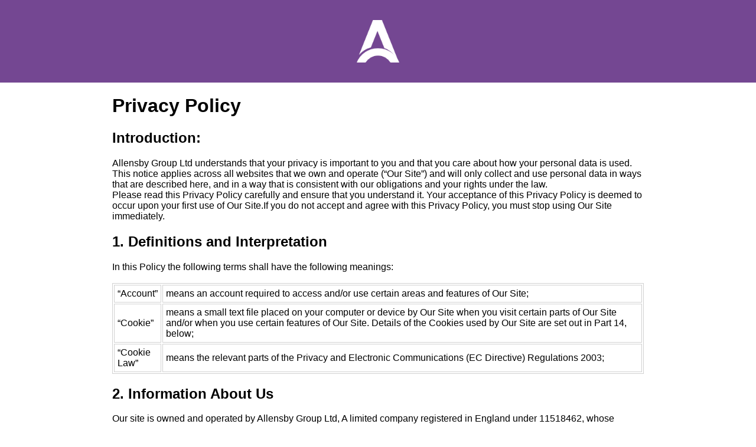

--- FILE ---
content_type: text/html; charset=UTF-8
request_url: https://www.peninsula-group.com/w3c/peninsula-group.html
body_size: 6731
content:
<!DOCTYPE html PUBLIC "-//W3C//DTD HTML 4.01 Transitional//EN">

<html>
<head>

    <style type="text/css">
        body {
                margin:0px;
                font-family:'Helvetica Neue', Helvetica, Arial, 'Lucida Grande', sans-serif;
            }
            .header {
                background: #744792;
                padding:30px;
                margin-bottom:20px;
            }
            .main {
                width: 100%;
                max-width: 900px;
                margin: 0 auto;
            }
            table {
                border: 1px solid #D1D1D1;
                width:100%;
            }
            td {
                border: 1px solid #D1D1D1;
                padding: 5px;
            }
    </style>

    <title></title>
</head>

<body>
    <center>
        <div class='header'>
            <a href='http://www.allensby.com'><img src='http://www.allensby.com/images/allensbywhite.png' height='80'></a>
        </div>
    </center>

    <div class="main">
        <h1>Privacy Policy</h1>

        <h2>Introduction:</h2>Allensby Group Ltd understands that your privacy is important to you and that you care about how your personal data is used. This notice applies across all websites that we own and operate (“Our Site”) and will only collect and use personal data in ways that are described here, and in a way that is consistent with our obligations and your rights under the law.<br>
        Please read this Privacy Policy carefully and ensure that you understand it. Your acceptance of this Privacy Policy is deemed to occur upon your first use of Our Site.If you do not accept and agree with this Privacy Policy, you must stop using Our Site immediately. &nbsp;

        <h2>1. Definitions and Interpretation</h2>In this Policy the following terms shall have the following meanings:<br>
        &nbsp;

        <table>
            <tbody>
                <tr>
                    <td>“Account”</td>

                    <td>means an account required to access and/or use certain areas and features of Our Site;</td>
                </tr>

                <tr>
                    <td>“Cookie”</td>

                    <td>means a small text file placed on your computer or device by Our Site when you visit certain parts of Our Site and/or when you use certain features of Our Site. Details of the Cookies used by Our Site are set out in Part 14, below;</td>
                </tr>

                <tr>
                    <td>“Cookie Law”</td>

                    <td>means the relevant parts of the Privacy and Electronic Communications (EC Directive) Regulations 2003;</td>
                </tr>
            </tbody>
        </table>

        <h2>2. Information About Us</h2>Our site is owned and operated by Allensby Group Ltd, A limited company registered in England under 11518462, whose registered address is 124 Durham Street, Hull, HU8 8RQ. Our VAT number is GB 305 1508 44. &nbsp;

        <h2>3. What Does This Policy Cover?</h2>This Privacy Policy applies only to your use of Our Site and Our Software. Our Site may contain links to other websites. Please note that we have no control over how your data is collected, stored, or used by other websites and we advise you to check the privacy policies of any such websites before providing any data to them. &nbsp;

        <h2>4. What is Personal Data?</h2>Personal data is defined by the General Data Protection Regulation (EU Regulation 2016/679) (the “GDPR”) as any information relating to an identifiable person who can be directly or indirectly identified in particular by reference to an identifier’.<br>
        Personal data is, in simpler terms, any information about you that enables you to be identified. Personal data covers obvious information such as your name and contact details, but it also covers less obvious information such as identification numbers, electronic location data, and other online identifiers. &nbsp;

        <h2>5. What Are My Rights?</h2>Under the GDPR, you have the following rights, which we will always work to uphold:<br>
        a) The right to be informed about our collection and use of your personal data. This Privacy Policy should tell you everything you need to know, but you can always contact us to find out more or to ask any questions using the details in Part 15.<br>
        b) The right to access the personal data we hold about you. Part 13 will tell you how to do this.<br>
        c) The right to have your personal data rectified if any of your personal data held by us is inaccurate or incomplete. Please contact us using the details in Part 15 to find out more.<br>
        d) The right to be forgotten, i.e. the right to ask us to delete or otherwise dispose of any of your personal data that we have. Please contact us using the details in Part 15 to find out more.<br>
        e) The right to restrict (i.e. prevent) the processing of your personal data.<br>
        f) The right to object to us using your personal data for a particular purpose or purposes.<br>
        g) The right to data portability. This means that, if you have provided personal data to us directly, we am using it with your consent or for the performance of a contract, and that data is processed using automated means, you can ask us for a copy of that personal data to re-use with another service or business in many cases.<br>
        h) Rights relating to automated decision-making and profiling.<br>
        <br>
        For more information about our use of your personal data or exercising your rights as outlined above, please contact us using the details provided in Part 15.<br>
        Further information about your rights can also be obtained from the Information Commissioner’s Office or your local Citizens Advice Bureau.<br>
        If you have any cause for complaint about our use of your personal data, you have the right to lodge a complaint with the Information Commissioner’s Office.<br>
        &nbsp;

        <h2>6. What Data Do We Collect?</h2>Depending upon your use of Our Site and software, we may collect some or all of the following personal and non-personal data (please also see Part 14 on our use of Cookies and similar technologies:<br>
        Name;<br>
        Address;<br>
        Email address;<br>
        Business name;<br>
        IP address (required under EU law);<br>
        &nbsp;

        <h2>7. How Do You Use My Personal Data?</h2>Under the GDPR, we must always have a lawful basis for using personal data. This may be because the data is necessary for our performance of a contract with you, because you have consented to our use of your personal data, or because it is in our legitimate business interests to use it. Your personal data may be used for the following purposes:<br>
        Providing and managing your Account;<br>
        Providing and managing your access to Our Site;<br>
        Supplying our products and/or services to you. Your personal details are required in order for us to enter into a contract with you.<br>
        Personalising and tailoring our products and/or services for you.<br>
        Communicating with you. This may include responding to emails or calls from you.<br>
        <br>
        Supplying you with information by that you have opted-in to (you may unsubscribe or opt-out at any time by using unsubscribe links in our communications or contacting our office).<br>
        <br>
        Analysing your use of Our Site and gathering feedback to enable us to continually improve Our Site and your user experience.<br>
        With your permission and/or where permitted by law, we may also use your personal data for marketing purposes, which may include contacting you by email, telephone, text message and/or post with information, news, and offers on our products and/or services. You will not be sent any unlawful marketing or spam. We will always work to fully protect your rights and comply with our obligations under the GDPR and the Privacy and Electronic Communications (EC Directive) Regulations 2003, and you will always have the opportunity to opt-out.<br>
        Third Parties (including search engines and social media platforms) whose content appears on Our Site may use third-party Cookies, as detailed below in Part 14. Please refer to Part 14 for more information on controlling cookies. Please note that we do not control the activities of such third parties, nor the data that they collect and use themselves, and we advise you to check the privacy policies of any such third parties.<br>
        We use the following automated systems for carrying out certain kinds of profiling. If at any point you wish to query any action that we take on the basis of this or wish to request ‘human intervention’ (i.e. have someone review the action themselves, rather than relying only on the automated method), the GDPR gives you the right to do so. Please contact us to find out more using the details in Part 15.<br>
        <br>
        The following automated profiling may take place:<br>
        Monitoring of website usage to personalise future communications and content delivery.<br>
        &nbsp;<br>

        <h2>8. How Long Will You Keep My Personal Data?</h2>We will retain your personal information for the period necessary to fulfil the purposes outlined in this Privacy Policy unless a longer retention period is required or permitted by law.<br>
        &nbsp;<br>

        <h2>9. How and Where Do You Store or Transfer My Personal Data?</h2>We may store or transfer some or all of your personal data in countries that are not part of the European Economic Area (the “EEA” consists of all EU member states, plus Norway, Iceland, and Liechtenstein). These are known as “third countries” and may not have data protection laws that are as strong as those in the UK and/or the EEA. This means that we will take additional steps in order to ensure that your personal data is treated just as safely and securely as it would be within the UK and under the GDPR as follows.<br>
        We use specific contracts with external third parties that are approved by the European Commission for the transfer of personal data to third countries. These contracts ensure the same levels of personal data protection that would apply under the GDPR. More information is available from the European Commission.<br>
        &nbsp;<br>

        <h2>10. Do You Share My Personal Data?</h2>We may sometimes contract with third parties to supply certain products and/or services. These may include payment processing, order fulfilment or delivery. In some cases, those third parties may require access to some or all of your personal data that we hold.<br>
        If any of your personal data is required by a third party, as described above, we will take steps to ensure that your personal data is handled safely, securely, and in accordance with your rights, our obligations, and the third party’s obligations under the law, as described above in Part 9.<br>
        If any personal data is transferred outside of the EEA, we will take suitable steps in order to ensure that your personal data is treated just as safely and securely as it would be within the UK and under the GDPR, as explained above in Part 9.<br>
        In some limited circumstances, we may be legally required to share certain personal data, which might include yours, if we are involved in legal proceedings or complying with legal obligations, a court order, or the instructions of a government authority.<br>
        &nbsp;

        <h2>11. How Can I Control My Personal Data?</h2>11.1&nbsp;&nbsp;&nbsp;&nbsp;&nbsp;&nbsp;&nbsp;In addition to your rights under the GDPR, set out in Part 5, when you submit personal data via Our Site, you may be given options to restrict our use of your personal data. In particular, we aim to give you strong controls on our use of your data for direct marketing purposes (including the ability to opt-out of receiving emails from us which you may do by unsubscribing using the links provided in our emails.<br>
        11.2&nbsp;&nbsp;&nbsp;&nbsp;&nbsp;&nbsp;&nbsp;You may also wish to sign up to one or more of the preference services operating in the UK: The Telephone Preference Service (“the TPS”), the Corporate Telephone Preference Service (“the CTPS”), and the Mailing Preference Service (“the MPS”). These may help to prevent you receiving unsolicited marketing. Please note, however, that these services will not prevent you from receiving marketing communications that you have consented to receiving.<br>
        &nbsp;

        <h2>12. Can I Withhold Information?</h2>You may access certain areas of Our Site&nbsp;without providing any personal data at all. However, to use all features and functions available on Our Site&nbsp;you may be required to submit or allow for the collection of certain data.<br>
        You may restrict our use of Cookies. For more information, see Part 14.<br>
        &nbsp;

        <h2>13. How Can I Access My Personal Data?</h2>If you want to know what personal data we have about you, you can ask us for details of that personal data and for a copy of it (where any such personal data is held). This is known as a “subject access request”.<br>
        All subject access requests should be made in writing and sent to the email or postal addresses shown in Part 15.<br>
        There is not normally any charge for a subject access request. If your request is ‘manifestly unfounded or excessive’ (for example, if you make repetitive requests) a fee may be charged to cover our administrative costs in responding.<br>
        We will respond to your subject access request without undue delay. Normally, we aim to provide a complete response, including a copy of your personal data within that time. In some cases, however, particularly if your request is more complex, more time may be required up to a maximum of three months from the date we receive your request. You will be kept fully informed of our progress.<br>
        &nbsp;

        <h2>14. How Do You Use Cookies?</h2>Cookies are small files which are stored on a user’s computer. They are designed to hold a small amount of data specific and can be accessed either by the web server or the client computer and are most commonly used to improve the user experience.<br>
        Our Site may place and access certain first-party Cookies on your computer or device. First-party Cookies are those placed directly by us and are used only by us. We use Cookies to facilitate and improve your experience of Our Site and to provide and improve our products and/or services. We have carefully chosen these Cookies and have taken steps to ensure that your privacy and personal data is protected and respected at all times.<br>
        By using Our Site, you may also receive certain third-party Cookies on your computer or device. Third-party Cookies are those placed by websites, services, and/or parties other than us. An example of a third-party website that may use cookies on for content available on Our Site is YouTube™. We often feature videos on Our Site that are hosted on YouTube, which is a third-party domain. Therefore you may receive a YouTube cookie. For more details, please refer to the table below. These Cookies are not integral to the functioning of Our Site and your use and experience of Our Site will not be impaired by refusing consent to them.<br>
        All Cookies used by and on Our Site are used in accordance with current Cookie Law.<br>
        Before Cookies are placed on your computer or device, you will be shown a pop-up message requesting your consent to set those Cookies. By giving your consent to the placing of Cookies you are enabling us to provide the best possible experience and service to you. You may, if you wish, deny consent to the placing of Cookies; however certain features of Our Site may not function fully or as intended.<br>
        Certain features of Our Site depend on Cookies to function. Cookie Law deems these Cookies to be “strictly necessary”. These Cookies are shown in the table below. Your consent will not be sought to place these Cookies, but it is still important that you are aware of them. You may still block these Cookies by changing your internet browser’s settings as detailed below, but please be aware that Our Site may not work properly if you do so. We have taken great care to ensure that your privacy is not at risk by allowing them.<br>
        The following first-party Cookies may be placed on your computer or device:<br>
        &nbsp;

        <table>
            <tbody>
                <tr>
                    <td>Name Of Cookie</td>

                    <td>Purpose</td>

                    <td>Strictly Necessary</td>
                </tr>

                <tr>
                    <td>UserID</td>

                    <td>Preserves users basket across page requests.</td>

                    <td>Yes</td>
                </tr>
            </tbody>
        </table><br>
        &nbsp; and the following third-party Cookies may be placed on your computer or device:<br>
        &nbsp;

        <table>
            <tbody>
                <tr>
                    <td>Name of Cookie</td>

                    <td>Provider</td>

                    <td>Purpose</td>
                </tr>
                <tr>
                    <td>__stripe_sid</td>

                    <td>stripe.com</td>

                    <td>Randomly generated session for recognising a client for payment.</td>
                </tr>

                <tr>
                    <td>__stripe_mid</td>

                    <td>stripe.com</td>

                    <td>Randomly generated session for recognising a client for payment.</td>
                </tr>
            </tbody>
        </table><br>
        &nbsp; Our Site uses analytics services provided by Google LLC. Website analytics refers to a set of tools used to collect and analyse anonymous usage information, enabling us to better understand how Our Site is used. This, in turn, enables us to improve Our Site and the products and/or services offered through it.<br>
        The analytics service(s) used by Our Site use(s) Cookies to gather the required information. You do not have to allow us to use these Cookies, however whilst our use of them does not pose any risk to your privacy or your safe use of Our Site, it does enable us to continually improve Our Site, making it a better and more useful experience for you.<br>
        The analytics service(s) used by Our Site use(s) the following Cookies:<br>
        &nbsp;

        <table>
            <tbody>
                <tr>
                    <td>Name of Cookie</td>

                    <td>Provider</td>

                    <td>Purpose</td>
                </tr>

                <tr>
                    <td>_ga</td>

                    <td>google-analytics.com</td>

                    <td>This helps us count how many people visit Allensby Group by tracking if you’ve visited before.</td>
                </tr>

                <tr>
                    <td>_gat</td>

                    <td>google-analytics.com</td>

                    <td>Used to manage the rate at which page view requests are made.</td>
                </tr>

                <tr>
                    <td>_gid</td>

                    <td>google-analytics.com</td>

                    <td>This helps us count how many people visit Allensby Group by tracking if you’ve visited before.</td>
                </tr>
                
                <tr>
                    <td>__utma</td>

                    <td>google-analytics.com</td>

                    <td>Used to distinguish users and sessions.</td>
                </tr>
                 <tr>
                    <td>__utmz</td>

                    <td>google-analytics.com</td>

                    <td>Contains the traffic source information in Urchin tracker format.</td>
                </tr>
            </tbody>
        </table><br>
        &nbsp; In addition to the controls that we provide, you can choose to enable or disable Cookies in your internet browser. Most internet browsers also enable you to choose whether you wish to disable all Cookies or only third-party Cookies. By default, most internet browsers accept Cookies, but this can be changed. For further details, please consult the help menu in your internet browser or the documentation that came with your device.<br>
        You can choose to delete Cookies on your computer or device at any time, however you may lose any information that enables you to access Our Site more quickly and efficiently including, but not limited to, login and personalisation settings.<br>
        It is recommended that you keep your internet browser and operating system up-to-date and that you consult the help and guidance provided by the developer of your internet browser and manufacturer of your computer or device if you are unsure about adjusting your privacy settings.<br>
        &nbsp;

        <h2>15. How Do I Contact You?</h2>To contact us about anything to do with your personal data and data protection, including to make a subject access request, please use the following details:<br>
        Email address: sales@allensby.com<br>
        Postal Address: Allensby Group<br>
        124 Durham Street<br>
        Hull<br>
        HU8 8RQ<br>
        UK<br>
        &nbsp;<br>
        16. Changes to this Privacy Policy<br>
        We may change this Privacy Notice from time to time. This may be necessary, for example, if the law changes, or if we change our business in a way that affects personal data protection.<br>
        <br>
        Any changes will be immediately posted on Our Site and you will be deemed to have accepted the terms of the Privacy Policy on your first use of Our Site following the alterations. We recommend that you check this page regularly to keep up-to-date.<br>
    </div>
</body>
</html>
